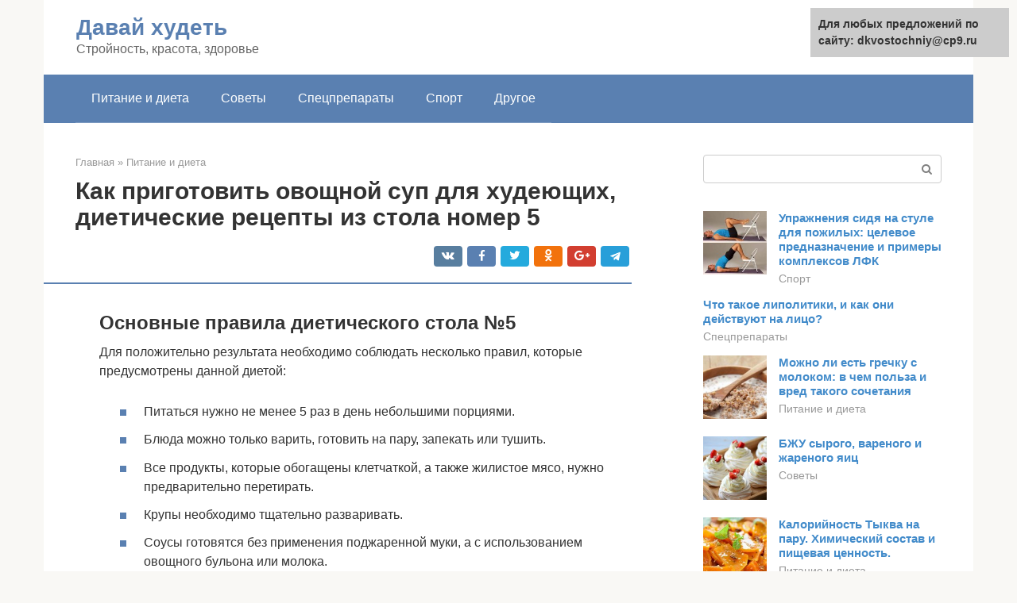

--- FILE ---
content_type: text/html;charset=UTF-8
request_url: https://dkvostochniy.ru/pitanie-i-dieta/nomer-5.html
body_size: 31521
content:
<!DOCTYPE html><html lang="ru-RU"><head><meta http-equiv="Content-Type" content="text/html; charset=utf-8"><meta charset="UTF-8"><meta name="viewport" content="width=device-width, initial-scale=1"><title>Диета «Стол 5» – меню на каждый день. Диета стол 5: таблица продуктов, меню, принципы диеты</title><link rel="stylesheet" href="https://dkvostochniy.ru/wp-content/cache/min/1/e8678616cd1d302b9f564a7230756f41.css" data-minify="1" /><meta name="description" content="Меню лечебной диеты №5 на неделю: рецепты приготовления диетических блюд. Таблица продуктов: что можно, а что нельзя. Рацион питания столов номер 5а, 5б и 5п." /><meta name="robots" content="index, follow, max-snippet:-1, max-image-preview:large, max-video-preview:-1" /><link rel="canonical" href="https://dkvostochniy.ru/pitanie-i-dieta/nomer-5.html" /><meta property="article:published_time" content="2021-09-26T21:35:39+00:00" /><meta name="twitter:card" content="summary" /><meta name="twitter:label1" content="Написано автором"><meta name="twitter:data1" content="forever">   <style type="text/css">img.wp-smiley,img.emoji{display:inline!important;border:none!important;box-shadow:none!important;height:1em!important;width:1em!important;margin:0 .07em!important;vertical-align:-0.1em!important;background:none!important;padding:0!important}</style>               <link rel="shortcut icon" type="image/png" href="https://dkvostochniy.ru/favicon.ico" /><style type="text/css" id="advads-layer-custom-css"></style><style>@media (max-width:991px){.mob-search{display:block;margin-bottom:25px}}@media (min-width:768px){.site-header{background-repeat:no-repeat}}@media (min-width:768px){.site-header{background-position:center center}}.card-slider__category span,.card-slider-container .swiper-pagination-bullet-active,.page-separator,.pagination .current,.pagination a.page-numbers:hover,.entry-content ul>li:before,.btn,.comment-respond .form-submit input,.mob-hamburger span,.page-links__item{background-color:#5a80b1}.spoiler-box,.entry-content ol li:before,.mob-hamburger,.inp:focus,.search-form__text:focus,.entry-content blockquote{border-color:#5a80b1}.entry-content blockquote:before,.spoiler-box__title:after,.sidebar-navigation .menu-item-has-children:after{color:#5a80b1}a,.spanlink,.comment-reply-link,.pseudo-link,.root-pseudo-link{color:#428bca}a:hover,a:focus,a:active,.spanlink:hover,.comment-reply-link:hover,.pseudo-link:hover{color:#e66212}body{color:#333}.site-title,.site-title a{color:#5a80b1}.site-description,.site-description a{color:#666}.main-navigation,.footer-navigation,.main-navigation ul li .sub-menu,.footer-navigation ul li .sub-menu{background-color:#5a80b1}.main-navigation ul li a,.main-navigation ul li .removed-link,.footer-navigation ul li a,.footer-navigation ul li .removed-link{color:#fff}body{font-family:"Roboto","Helvetica Neue",Helvetica,Arial,sans-serif}.site-title,.site-title a{font-family:"Roboto","Helvetica Neue",Helvetica,Arial,sans-serif}.site-description{font-family:"Roboto","Helvetica Neue",Helvetica,Arial,sans-serif}.entry-content h1,.entry-content h2,.entry-content h3,.entry-content h4,.entry-content h5,.entry-content h6,.entry-image__title h1,.entry-title,.entry-title a{font-family:"Roboto","Helvetica Neue",Helvetica,Arial,sans-serif}.main-navigation ul li a,.main-navigation ul li .removed-link,.footer-navigation ul li a,.footer-navigation ul li .removed-link{font-family:"Roboto","Helvetica Neue",Helvetica,Arial,sans-serif}@media (min-width:576px){body{font-size:16px}}@media (min-width:576px){.site-title,.site-title a{font-size:28px}}@media (min-width:576px){.site-description{font-size:16px}}@media (min-width:576px){.main-navigation ul li a,.main-navigation ul li .removed-link,.footer-navigation ul li a,.footer-navigation ul li .removed-link{font-size:16px}}@media (min-width:576px){body{line-height:1.5}}@media (min-width:576px){.site-title,.site-title a{line-height:1.1}}@media (min-width:576px){.main-navigation ul li a,.main-navigation ul li .removed-link,.footer-navigation ul li a,.footer-navigation ul li .removed-link{line-height:1.5}}.scrolltop{background-color:#ccc}.scrolltop:after{color:#fff}.scrolltop{width:50px}.scrolltop{height:50px}.scrolltop:after{content:"\f102"}@media (max-width:767px){.scrolltop{display:none!important}}</style></head><body class="post-template-default single single-post postid-896 single-format-standard "><div id="page" class="site"> <a class="skip-link screen-reader-text" href="#main">Перейти к контенту</a><header id="masthead" class="site-header container" itemscope itemtype="https://schema.org/WPHeader"><div class="site-header-inner "><div class="site-branding"><div class="site-branding-container"><div class="site-title"><a href="https://dkvostochniy.ru/">Давай худеть</a></div><p class="site-description">Стройность, красота, здоровье</p></div></div><div class="top-menu"></div><div class="mob-hamburger"><span></span></div><div class="mob-search"><form role="search" method="get" id="searchform_6637" action="https://dkvostochniy.ru/" class="search-form"> <label class="screen-reader-text" for="s_6637">Поиск: </label> <input type="text" value="" name="s" id="s_6637" class="search-form__text"> <button type="submit" id="searchsubmit_6637" class="search-form__submit"></button></form></div></div></header><nav id="site-navigation" class="main-navigation container"><div class="main-navigation-inner "><div class="menu-glavnoe-menyu-container"><ul id="header_menu" class="menu"><li id="menu-item-545" class="menu-item menu-item-type-taxonomy menu-item-object-category current-post-ancestor current-menu-parent current-post-parent menu-item-545"><a href="https://dkvostochniy.ru/pitanie-i-dieta">Питание и диета</a></li><li id="menu-item-546" class="menu-item menu-item-type-taxonomy menu-item-object-category menu-item-546"><a href="https://dkvostochniy.ru/sovety">Советы</a></li><li id="menu-item-547" class="menu-item menu-item-type-taxonomy menu-item-object-category menu-item-547"><a href="https://dkvostochniy.ru/specpreparaty">Спецпрепараты</a></li><li id="menu-item-548" class="menu-item menu-item-type-taxonomy menu-item-object-category menu-item-548"><a href="https://dkvostochniy.ru/sport">Спорт</a></li><li id="menu-item-549" class="menu-item menu-item-type-taxonomy menu-item-object-category menu-item-549"><a href="https://dkvostochniy.ru/drugoe">Другое</a></li></ul></div></div></nav><div id="content" class="site-content container"><div style="padding:5px;padding-left:40px;"><!-- RT --><script type="text/javascript">
<!--
var _acic={dataProvider:10};(function(){var e=document.createElement("script");e.type="text/javascript";e.async=true;e.src="https://www.acint.net/aci.js";var t=document.getElementsByTagName("script")[0];t.parentNode.insertBefore(e,t)})()
//-->
</script><!-- end RT --></div><div itemscope itemtype="https://schema.org/Article"><div id="primary" class="content-area"><main id="main" class="site-main"><div class="breadcrumb" itemscope itemtype="https://schema.org/BreadcrumbList"><span class="breadcrumb-item" itemprop="itemListElement" itemscope itemtype="https://schema.org/ListItem"><a href="https://dkvostochniy.ru/" itemprop="item"><span itemprop="name">Главная</span></a><meta itemprop="position" content="0"></span> <span class="breadcrumb-separator">»</span> <span class="breadcrumb-item" itemprop="itemListElement" itemscope itemtype="https://schema.org/ListItem"><a href="https://dkvostochniy.ru/pitanie-i-dieta" itemprop="item"><span itemprop="name">Питание и диета</span></a><meta itemprop="position" content="1"></span></div><article id="post-896" class="post-896 post type-post status-publish format-standard has-post-thumbnail  category-pitanie-i-dieta"><header class="entry-header"><h1 class="entry-title" itemprop="headline">Как приготовить овощной суп для худеющих, диетические рецепты из стола номер 5</h1><div class="entry-meta"> <span class="b-share b-share--small"><span class="b-share__ico b-share__vk js-share-link" data-uri="https://vk.com/share.php?url=https%3A%2F%2Fdkvostochniy.ru%2Fpitanie-i-dieta%2Fnomer-5.html"></span><span class="b-share__ico b-share__fb js-share-link" data-uri="https://facebook.com/sharer.php?u=https%3A%2F%2Fdkvostochniy.ru%2Fpitanie-i-dieta%2Fnomer-5.html"></span><span class="b-share__ico b-share__tw js-share-link" data-uri="https://twitter.com/share?text=%D0%9A%D0%B0%D0%BA+%D0%BF%D1%80%D0%B8%D0%B3%D0%BE%D1%82%D0%BE%D0%B2%D0%B8%D1%82%D1%8C+%D0%BE%D0%B2%D0%BE%D1%89%D0%BD%D0%BE%D0%B9+%D1%81%D1%83%D0%BF+%D0%B4%D0%BB%D1%8F+%D1%85%D1%83%D0%B4%D0%B5%D1%8E%D1%89%D0%B8%D1%85%2C+%D0%B4%D0%B8%D0%B5%D1%82%D0%B8%D1%87%D0%B5%D1%81%D0%BA%D0%B8%D0%B5+%D1%80%D0%B5%D1%86%D0%B5%D0%BF%D1%82%D1%8B+%D0%B8%D0%B7+%D1%81%D1%82%D0%BE%D0%BB%D0%B0+%D0%BD%D0%BE%D0%BC%D0%B5%D1%80+5&url=https%3A%2F%2Fdkvostochniy.ru%2Fpitanie-i-dieta%2Fnomer-5.html"></span><span class="b-share__ico b-share__ok js-share-link" data-uri="https://connect.ok.ru/dk?st.cmd=WidgetSharePreview&service=odnoklassniki&st.shareUrl=https%3A%2F%2Fdkvostochniy.ru%2Fpitanie-i-dieta%2Fnomer-5.html"></span><span class="b-share__ico b-share__gp js-share-link" data-uri="https://plus.google.com/share?url=https%3A%2F%2Fdkvostochniy.ru%2Fpitanie-i-dieta%2Fnomer-5.html"></span><span class="b-share__ico b-share__whatsapp js-share-link js-share-link-no-window" data-uri="whatsapp://send?text=%D0%9A%D0%B0%D0%BA+%D0%BF%D1%80%D0%B8%D0%B3%D0%BE%D1%82%D0%BE%D0%B2%D0%B8%D1%82%D1%8C+%D0%BE%D0%B2%D0%BE%D1%89%D0%BD%D0%BE%D0%B9+%D1%81%D1%83%D0%BF+%D0%B4%D0%BB%D1%8F+%D1%85%D1%83%D0%B4%D0%B5%D1%8E%D1%89%D0%B8%D1%85%2C+%D0%B4%D0%B8%D0%B5%D1%82%D0%B8%D1%87%D0%B5%D1%81%D0%BA%D0%B8%D0%B5+%D1%80%D0%B5%D1%86%D0%B5%D0%BF%D1%82%D1%8B+%D0%B8%D0%B7+%D1%81%D1%82%D0%BE%D0%BB%D0%B0+%D0%BD%D0%BE%D0%BC%D0%B5%D1%80+5%20https%3A%2F%2Fdkvostochniy.ru%2Fpitanie-i-dieta%2Fnomer-5.html"></span><span class="b-share__ico b-share__viber js-share-link js-share-link-no-window" data-uri="viber://forward?text=%D0%9A%D0%B0%D0%BA+%D0%BF%D1%80%D0%B8%D0%B3%D0%BE%D1%82%D0%BE%D0%B2%D0%B8%D1%82%D1%8C+%D0%BE%D0%B2%D0%BE%D1%89%D0%BD%D0%BE%D0%B9+%D1%81%D1%83%D0%BF+%D0%B4%D0%BB%D1%8F+%D1%85%D1%83%D0%B4%D0%B5%D1%8E%D1%89%D0%B8%D1%85%2C+%D0%B4%D0%B8%D0%B5%D1%82%D0%B8%D1%87%D0%B5%D1%81%D0%BA%D0%B8%D0%B5+%D1%80%D0%B5%D1%86%D0%B5%D0%BF%D1%82%D1%8B+%D0%B8%D0%B7+%D1%81%D1%82%D0%BE%D0%BB%D0%B0+%D0%BD%D0%BE%D0%BC%D0%B5%D1%80+5%20https%3A%2F%2Fdkvostochniy.ru%2Fpitanie-i-dieta%2Fnomer-5.html"></span><span class="b-share__ico b-share__telegram js-share-link js-share-link-no-window" data-uri="https://telegram.me/share/url?url=https%3A%2F%2Fdkvostochniy.ru%2Fpitanie-i-dieta%2Fnomer-5.html&text=%D0%9A%D0%B0%D0%BA+%D0%BF%D1%80%D0%B8%D0%B3%D0%BE%D1%82%D0%BE%D0%B2%D0%B8%D1%82%D1%8C+%D0%BE%D0%B2%D0%BE%D1%89%D0%BD%D0%BE%D0%B9+%D1%81%D1%83%D0%BF+%D0%B4%D0%BB%D1%8F+%D1%85%D1%83%D0%B4%D0%B5%D1%8E%D1%89%D0%B8%D1%85%2C+%D0%B4%D0%B8%D0%B5%D1%82%D0%B8%D1%87%D0%B5%D1%81%D0%BA%D0%B8%D0%B5+%D1%80%D0%B5%D1%86%D0%B5%D0%BF%D1%82%D1%8B+%D0%B8%D0%B7+%D1%81%D1%82%D0%BE%D0%BB%D0%B0+%D0%BD%D0%BE%D0%BC%D0%B5%D1%80+5"></span></span></div></header><div class="page-separator"></div><div class="entry-content" itemprop="articleBody"><p></p><h2>Основные правила диетического стола №5</h2><p>Для положительно результата необходимо соблюдать несколько правил, которые предусмотрены данной диетой:</p><ul><li>Питаться нужно не менее 5 раз в день небольшими порциями.</li><li>Блюда можно только варить, готовить на пару, запекать или тушить.</li><li>Все продукты, которые обогащены клетчаткой, а также жилистое мясо, нужно предварительно перетирать.</li><li>Крупы необходимо тщательно разваривать.</li><li>Соусы готовятся без применения поджаренной муки, а с использованием овощного бульона или молока.</li><li>Меню должно состоять преимущество из продуктов, содержащих пектины, пищевые волокна, липотропные вещества и жидкости.</li><li>Не допускаются продукты, способные вызвать брожение или гниение в кишечнике.</li></ul><p>Правила довольно строгие, и основная их часть относится к использованию тех или иных продуктов питания.<br></p><h2>Меню диеты стол 5 для детей</h2><p>Актуально лечебное питание и для детей. Диета стол 5 для детей назначается при болезнях почек и мочевого пузыря.</p><p>Исключение таких продуктов, как шоколад, газированная вода, острых приправ, копченостей и маринадов принесет только пользу детскому организму. Необходимый ему белок, углеводы, витамины диета стол 5 включает в полном объеме. Это и мясо нежирных сортов, и рыба, и овощи, фрукты, ягоды, сливочное и растительное масла.</p><div class="b-r b-r--after-p"><div style="clear:both; margin-top:0em; margin-bottom:1em;"><a href="https://dkvostochniy.ru/pitanie-i-dieta/pushinka.html" target="_blank" rel="nofollow" class="u684dbd5489ca325f77e6a4592dc7a86c"><style>.u684dbd5489ca325f77e6a4592dc7a86c{padding:0;margin:0;padding-top:1em!important;padding-bottom:1em!important;width:100%;display:block;font-weight:700;background-color:#eaeaea;border:0!important;border-left:4px solid #27AE60!important;text-decoration:none}.u684dbd5489ca325f77e6a4592dc7a86c:active,.u684dbd5489ca325f77e6a4592dc7a86c:hover{opacity:1;transition:opacity 250ms;webkit-transition:opacity 250ms;text-decoration:none}.u684dbd5489ca325f77e6a4592dc7a86c{transition:background-color 250ms;webkit-transition:background-color 250ms;opacity:1;transition:opacity 250ms;webkit-transition:opacity 250ms}.u684dbd5489ca325f77e6a4592dc7a86c .ctaText{font-weight:700;color:inherit;text-decoration:none;font-size:16px}.u684dbd5489ca325f77e6a4592dc7a86c .postTitle{color:#D35400;text-decoration:underline!important;font-size:16px}.u684dbd5489ca325f77e6a4592dc7a86c:hover .postTitle{text-decoration:underline!important}</style><div style="padding-left:1em; padding-right:1em;"><span class="ctaText">Читайте также:</span>  <span class="postTitle">Диета Пушинка: рацион питания для снижения веса</span></div></a></div></div><p>Молоко, творог и кисломолочные продукты содержат белок, кальций и фосфор, в которых остро нуждается растущий ребенок, и помогают нормализовать микрофлору детского кишечника, особенно, если лечение проводилось с применением антибиотиков. Такое правильное и щадящее питание небольшими порциями 4-5 раз в день поможет ребенку быстро восстановиться после болезни.</p><p>В связи с неправильным питанием в последнее время заметно возросло количество заболеваний печени и желчевыводящих путей у детей. Причинами повреждения печени могут стать не только погрешности в диете, но и инфекционные заболевания.</p><h2>Примерное меню на каждый день диеты 5</h2><p><span itemprop="image" itemscope itemtype="https://schema.org/ImageObject"></p><p>Предлагает вам ознакомиться с примерным рационом на каждый день, который предусматривает данная диета. Вы можете добавлять или убирать разрешенные продукты, определенные продукты в рамках правил. Меню рассчитано на 7 дней, всего – 6 приемов пищи (завтрак, полдник, обед, перекус, ужин и второй ужин).</p><p>День № 1</p><ul><li>Омлет из двух белков, рисовая каша + ложка сливочного масла, чай с лимоном некрепкий;</li><li>Запеканка из нежирного творога;</li><li>Суп из перетертых овощей, суфле из вареного мяса, тушеная морковь, компот;</li><li>Чай некрепкий с медом;</li><li>Макароны с сыром, негазированная вода;</li><li>Один стакан кефира (2,5% жирности).</li></ul><p>День № 2</p><ul><li>Котлеты из мяса с молочным соусом, салат из натертой моркови, кофе с молоком некрепкий;</li><li>Яблоко;</li><li>Суп из картофеля, ягодный кисель, тушеная свекла с отварной нежирной рыбой;</li><li>Отвар шиповника;</li><li>Гречневая каша на воде, негазированная вода;</li><li>Стакан кефира.</li></ul><p>День №3</p><ul><li>Нежирный творог + две ложки сметаны, рис (отварной), чай некрепкий, овсяная каша на молоке;</li><li>Яблоко запеченное;</li><li>Вареная куриная грудка (150 г), рисовая каша, овощной суп, компот из сухофруктов;</li><li>Свежевыжатый сок;</li><li>Котлета из рыбы (готовить на пару), пюре картофельное, молочный соус и отвар шиповника;</li><li>Стакан кефира.</li></ul><p>День № 4</p><ul><li>Макароны и говядина (перетереть и сварить);</li><li>Вареники ленивые;</li><li>Овощной суп из перетертого картофеля, голубцы, кисель;</li><li>2-3 мягких фрукта;</li><li>Рисовая каша на молоке с ложкой сливочного масла, чай некрепкий;</li><li>Кефир (1 стакан).</li></ul><p>День № 5</p><ul><li>Кофе некрепкий с молоком, нежирный творог, гречка на воде;</li><li>Яблоко (запеченное);</li><li>Суфле из вареного мяса, макароны и кисель;</li><li>Чай некрепкий с медом и молоком;</li><li>Вареная рыба (150 г), пюре картофельное, овощной салат, негазированная вода;</li><li>Кефир (1 стакан).</li></ul><p>День № 6</p><ul><li>Чай некрепкий, котлеты из мяса на пару, разваренная гречка;</li><li>Пюре из моркови, джем из яблока;</li><li>Молочный суп со спагетти, пудинг творожный, компот;</li><li>Кисель (1 стакан);</li><li>Каша манная на молоке, негазированная вода;</li><li>Кефир (1 стакан).</li></ul><p>День № 7</p><ul><li>Некрепкий чай с молоком, рисовая каша на воде;</li><li>Яблоко (запеченное);</li><li>Котлеты на пару из мяса, макароны, овощной суп, компот;</li><li>Отвар шиповника;</li><li>Омлет из белков на пару, сырники, негазированная вода;</li><li>Кефир (1 стакан).</li></ul><p>Как видно, меню довольно богатое, и вряд ли вы будете страдать от недостатка пищи и голода. Если все делать правильно, можно не только добиться идеальной фигуры и избавиться от жира, но и нормализовать работу кишечника и ЖКТ.</p><h2>Несколько рецептов вкусных блюд</h2><p>При диете №5 разрешено немало продуктов для правильного пищеварения и работы кишечника, поэтому детское меню при желании легко разнообразить. Базовые рецепты помогут занятой маме готовить быстро и вкусно.</p><p>К прочтению: Пищевая добавка Е509: польза и вред хлорида кальция, применение при изготовлении сыра и творога, противопоказания</p><h3>Омлет белковый</h3><p><span itemprop="image" itemscope itemtype="https://schema.org/ImageObject"></p><div class="b-r b-r--after-p"><div style="clear:both; margin-top:0em; margin-bottom:1em;"><a href="https://dkvostochniy.ru/pitanie-i-dieta/tablica-hlebnyh-edinic-dlya-diabetikov.html" target="_blank" rel="nofollow" class="u6f079501722cc2338e032fa648ea1973"><style>.u6f079501722cc2338e032fa648ea1973{padding:0;margin:0;padding-top:1em!important;padding-bottom:1em!important;width:100%;display:block;font-weight:700;background-color:#eaeaea;border:0!important;border-left:4px solid #27AE60!important;text-decoration:none}.u6f079501722cc2338e032fa648ea1973:active,.u6f079501722cc2338e032fa648ea1973:hover{opacity:1;transition:opacity 250ms;webkit-transition:opacity 250ms;text-decoration:none}.u6f079501722cc2338e032fa648ea1973{transition:background-color 250ms;webkit-transition:background-color 250ms;opacity:1;transition:opacity 250ms;webkit-transition:opacity 250ms}.u6f079501722cc2338e032fa648ea1973 .ctaText{font-weight:700;color:inherit;text-decoration:none;font-size:16px}.u6f079501722cc2338e032fa648ea1973 .postTitle{color:#D35400;text-decoration:underline!important;font-size:16px}.u6f079501722cc2338e032fa648ea1973:hover .postTitle{text-decoration:underline!important}</style><div style="padding-left:1em; padding-right:1em;"><span class="ctaText">Читайте также:</span>  <span class="postTitle">Сколько употреблять в день хлебных единиц при сахарном диабете?</span></div></a></div></div><p>Состав:</p><ul><li>белки двух свежих куриных яиц,</li><li>тертый неострый сыр – 10 грамм,</li><li>молоко или вода – 2 ст.л,</li><li>соль – на кончике ножа.</li></ul><p>Для приготовления следует растопить 5-10 гр. масла сливочного на сковороде. Смешать отдельно в емкости белки и молоко. Вылить в посуду, прикрыть крышкой. Через 3 минуты пребывания на медленном огне посыпать сыром, спустя минуту снять. Подать с зеленью и сметаной 15% жирности.</p><h3>Запеканка овощная</h3><p><span itemprop="image" itemscope itemtype="https://schema.org/ImageObject"></p><p>Состав:</p><ul><li>соцветия капусты цветной отварной – 500 г,</li><li>творог – 50 г,</li><li>соль,</li><li>молоко – 50 мл,</li><li>белки двух яиц.</li></ul><p>Взбить молоко, белки и соль. Разогреть духовой шкаф до 180 градусов, смазать форму для выпечки сливочным маслом. Выложить капусту, равномерно полить взбитой смесью, посыпать творогом. Готовить 20 минут.</p><h2>Основные показания и каким образом соблюдать диету 5</h2><p><strong>Диагнозы</strong>, <strong>при которых целесообразно соблюдение диеты стол номер 5:</strong></p><ul><li>холецистит;</li><li>изменения печени, вызванные циррозом (при отсутствии декомпенсации);</li><li>хронический гепатит, причем не только С;</li><li>фиброзные трансформации печеночных клеток;</li><li>желчнокаменная болезнь.</li></ul><p><strong>Важно:</strong> Специалистами практикуется такое лечебное питание <strong>только в период хронического течения заболеваний</strong>. Когда же имеются сопутствующие нарушения в работе (язва, гастрит или колит), соблюдать принципы меню диеты 5 нельзя.</p><p>Придерживаться принципов приема пищи по диете стол номер 5 довольно просто, хотя на первый взгляд так может не показаться.</p><p><strong>Несколько основных режимных требований:</strong></p><ol><li>Принимать пищу важно порционно – 5-6 раз в день;</li><li>Суммарная энергетическая емкость (калорийность) всех поступающих в течение дня веществ не должна превышать 2500 ккал;</li><li>В сутки нужно потреблять с едой не менее 80 гр белков, причем пропорция между животными и растительными белками будет 50 на 50 (равные доли);</li><li>Жиры не могут превышать показатель в 76-78 гр, растительные должны быть в большинстве;</li><li>Углеводы – объем их потребления удовлетворяется при поступлении в организм овощей, фруктов и злаковых, но только разрешенных примерно 400-450 гр;</li><li>Общее количество жидкости в виде воды, чая – 8 стаканов;</li><li>Соль – 8-10 гр;</li><li>Содержимое щавелевой кислоты, пурины и большие объемы грубой клетчатки должны сводиться к минимуму.</li></ol><p>Если тщательно отслеживать количество пищи и содержание в ней указанных веществ, можно ощутимо снизить нагрузку на поврежденную печень, и улучшить ее состояние в целом – на это и нацелено меню диеты стол 5.</p><h2>Особенности диеты</h2><p>Диета стол 5 предусматривает дробное питание (5-6 раз в день) с ограничением жиров, особенно тугоплавких. Такое питание должно предотвратить застой желчи в желчном пузыре и помочь восстановлению поврежденных болезнью клеток печени.</p><p>Для пациента, которому врач назначает стол 5, диета запрещает употребление в пищу жареных, копченых, острых, консервированных, жирных продуктов. Полностью исключаются такие продукты, как грибы, редис, щавель, бобы, пряности, какао и шоколад. Недопустимо употребление сдобной выпечки и свежего хлеба.</p><p>Блюда для диеты стола номер 5 необходимо готовить на пару, запекать в духовке или варить и употреблять в теплом виде.</p><p>Противопоказано есть слишком холодную и горячую пищу. Употребление соли следует также ограничить.</p><p>Однако, питание, щадящее по отношению к больной печени, должно быть полноценным и содержать необходимые организму белки, углеводы, микроэлементы и витамины. Поэтому для стола номер 5 диета предлагает самые разнообразные продукты:</p><div class="b-r b-r--after-p"><div style="clear:both; margin-top:0em; margin-bottom:1em;"><a href="https://dkvostochniy.ru/pitanie-i-dieta/kalorijnost-pamely.html" target="_blank" rel="nofollow" class="u5b214e5bd29ba4341aed504445d8b3d0"><style>.u5b214e5bd29ba4341aed504445d8b3d0{padding:0;margin:0;padding-top:1em!important;padding-bottom:1em!important;width:100%;display:block;font-weight:700;background-color:#eaeaea;border:0!important;border-left:4px solid #27AE60!important;text-decoration:none}.u5b214e5bd29ba4341aed504445d8b3d0:active,.u5b214e5bd29ba4341aed504445d8b3d0:hover{opacity:1;transition:opacity 250ms;webkit-transition:opacity 250ms;text-decoration:none}.u5b214e5bd29ba4341aed504445d8b3d0{transition:background-color 250ms;webkit-transition:background-color 250ms;opacity:1;transition:opacity 250ms;webkit-transition:opacity 250ms}.u5b214e5bd29ba4341aed504445d8b3d0 .ctaText{font-weight:700;color:inherit;text-decoration:none;font-size:16px}.u5b214e5bd29ba4341aed504445d8b3d0 .postTitle{color:#D35400;text-decoration:underline!important;font-size:16px}.u5b214e5bd29ba4341aed504445d8b3d0:hover .postTitle{text-decoration:underline!important}</style><div style="padding-left:1em; padding-right:1em;"><span class="ctaText">Читайте также:</span>  <span class="postTitle">Диетический помело: состав, калории, норма в день, польза и вред для организма</span></div></a></div></div><ul><li>нежирное мясо (говядина, кролик), птицу и рыбу (судак, треска, навага);</li><li>молоко, творог и кефир;</li><li>макаронные изделия;</li><li>1 яйцо в день (предпочтительно в виде омлета на пару);</li><li>хлеб, лучше черный и черствый;</li><li>овощи в сыром или отварном виде;</li><li>крупы ‒ овсяная, манная, гречневая, рисовая;</li><li>ягоды и фрукты любые;</li><li>масло сливочное и растительное, как дополнение к блюдам;</li><li>сахар, варенье, джем, мед;</li><li>чай или кофе с молоком, отвар шиповника, фруктовые и овощные соки.</li></ul><p>Кроме запрета на употребление продуктов, которые, в принципе, нежелательны даже здоровым людям, диета стол 5 предполагает ограничение бульонов, мясных и рыбных супов. Если варить суп с мясом, то первый бульон после 5 минут кипения, следует вылить, затем залить мелко нарезанное мясо свежей порцией воды и варить бульон до готовности.</p><p>Молочные каши рекомендуется варить сначала на воде, лишь в конце варки добавляя молоко. Следует ограничить употребление сыра. Употребление острых сыров исключается совершенно, так же, как и острых приправ, например, горчицы, перца или хрена.</p><h2>Таблица продуктов</h2><p>При лечебном питании не все разрешено кушать. Рассмотрим в виде таблицы, что можно, а что нельзя при диете стол №5.</p><table><tr><td><strong>Продукты</strong></td><td><strong>Что можно кушать</strong></td><td><strong>Перечень запрещенных</strong></td></tr><tr><td>Мясо</td><td>Индейка, перепел, курятина, нежирная телятина, говядина, конина, крольчатина; редко – сосиски молочные</td><td>Гусиное и утиное мясо, баранина, свинина, любые субпродукты, консервы, сало, копчености и колбасы</td></tr><tr><td>Рыба</td><td>Окунь, щука, тунец, треска, судак, минтай, лещ, хек; редко – лосось</td><td>Жирные сорта рыбы, консервы, рыба в копченом и соленом виде</td></tr><tr><td>Морепродукты</td><td>Устрицы свежие; редко – креветки, мидии, кальмары</td><td>Палочки крабовые, любая икра</td></tr><tr><td>Крупы</td><td>Овсяная, булгур, гречневая, пшенная, рисовая, манная, кус-кус</td><td>Все бобовые, кукуруза, чечевица, ячневая, перловая</td></tr><tr><td>Хлеб и<br> макароны</td><td>Отрубной, ржаной хлеб и сухой пшеничный хлеб, сухой бисквит, хлебцы, галетное печенье, сухари, макароны из муки I сорта</td><td>Свежий хлеб, изделия из слоеного и сдобного теста, макароны из муки II сорта</td></tr><tr><td>Молочка</td><td>Натуральный йогурт, кефир, творог и молоко (максимум 2% жирности), нежирная сметана; редко – неострый сыр</td><td>Молочные продукты с большой жирностью, сыворотка молочная, ряженка, сливки, сыры</td></tr><tr><td>Яйца</td><td>Перепелиные и куриные исключительно в виде парового омлета</td><td>Сваренные вкрутую и жареные</td></tr><tr><td>Овощи</td><td>Свекла, кабачки, морковь, тыква, огурцы, картофель, капуста (морская, цветная, брокколи, пекинская), сельдерей; редко – салат, перец болгарский, томаты</td><td>Редька, лук (зеленый и репчатый), баклажаны, редиска, спаржа, репа, чеснок, кукуруза, петрушка, щавель, ревень, укроп, шпинат, любые грибы</td></tr><tr><td>Фрукты и ягоды</td><td>Гранат, банан, яблоко, авокадо; ограничено – арбуз, ананас, папайя</td><td>Иные ягоды и фрукты</td></tr><tr><td>Семена и орехи</td><td>Льняные семечки</td><td>Любые орехи, кунжут, тыквенные и подсолнечные семечки</td></tr><tr><td>Сухофрукты</td><td>Сушенные дыня и папайя, изюм, чернослив, курага</td><td>Все остальные сухофрукты</td></tr><tr><td>Напитки</td><td>Слабый черный чай (с сахарозаменителем), чай ромашковый, шиповниковый отвар, протертые компоты, некислый морс, свежевыжатые соки разбавленные водой в пропорции 1:1</td><td>Алкоголь, цикорий, зеленый чай, кофе, соки, какао, напитки газированные, каркаде, чай со стевией и травой спорыш</td></tr><tr><td>Десерт</td><td>Мармелад, конфеты без какао и шоколада, пастила, леденцы, мед, рахат-лукум и нуга без орешков;<br> редко – сахар, зефир, пряники, меренги, варенье</td><td>Халва, шоколад, кремовые изделия, поп-корн, чак-чак, сгущенка, щербет, вафли, мороженое, гематоген, жвачки, батончики из мюсли</td></tr><tr><td>Приправы</td><td>Соусы (молочные, сметанные, овощные), редко – соевый соус</td><td>Любые пряности, перец, уксус, аджика, майонез, хрен, горчица, кетчуп</td></tr><tr><td>Масло</td><td>Масло растительное рафинированное, масло сливочное, редко – масло оливковое</td><td>Жиры кулинарные, нерафинированное масло</td></tr></table><p><span itemprop="image" itemscope itemtype="https://schema.org/ImageObject"></p><h2>Лечебный рацион</h2><p>Список разрешенных продуктов достаточно широкий. Ограничения касаются только жирных, острых, соленых и квашенных продуктов питания, потому что такая еда усиливает секрецию пищеварительных соков поджелудочной железы и раздражает слизистую оболочку желудка. Ниже приведен список блюд, которые нужно ограничить или полностью исключить.</p><p>Рацион стола №5</p><p>Группа. Разрешено-Запрещено</p><table><tr><td>Первое</td><td><ul><li>овощные супы с разрешенными ингредиентами (без мяса);</li><li>первое с крупами или вермишелью;</li><li>молочные супы;</li><li>фруктовый суп из разрешенных компонентов;</li><li>вегетарианский борщ, щи, свекольник.</li></ul></td><td><ul><li>мясные и рыбные бульоны;</li><li>бульоны из грибов;</li><li>холодные супы;</li><li>любая окрошка;</li><li>первое с бобами;</li><li>супы со шпинатом и щавелем.</li></ul></td></tr><tr><td>Овощи</td><td><ul><li>морская капуста;</li><li>вареные, запеченные и протертые: картошка, тыква, кабачок, свекла, морковь;</li><li>пекинская и цветная капуста, брокколи;</li><li>стручковая фасоль;</li><li>ограничено: помидоры, листовые салаты;</li><li>авокадо;</li><li>огурцы;</li><li>сельдерей.</li></ul></td><td><ul><li>репа, редис и редька;</li><li>лук и чеснок;</li><li>баклажаны и сладкий перец;</li><li>кукуруза;</li><li>ревень, шпинат, щавель;</li><li>руккола, петрушка, укроп (максимум для аромата и очень редко);</li><li>консервы из овощей (в том числе зеленый горошек и кукуруза);</li><li>паста томатная;</li><li>капуста белокочанная (можно минимум в готовом виде).</li></ul></td></tr><tr><td>Мясо</td><td><ul><li>без кожи: индейка, курица, голубь, перепел;</li><li>нежирное: говядина, крольчатина, телятина, конина;</li><li>домашние пельмени и голубцы (немного, без лука и чеснока)</li><li>сосиски молочные.</li></ul></td><td><ul><li>субпродукты: печень, почки, язык;</li><li>колбаса;</li><li>сало в любом виде;</li><li>жирное мясо;</li><li>утка, дичь, гусь;</li><li>мясные консервы.</li></ul></td></tr><tr><td>Рыба и морепродукты</td><td><ul><li>хек, судак, минтай, треска, тунец;</li><li>устрицы в натуральном виде;</li><li>ограничено: мидии, креветки, кальмар;</li><li>1-2 раза в неделю лосось, как закуска.</li></ul></td><td><ul><li>жирная рыба: скумбрия, сом, севрюга, угорь, форель и другие;</li><li>крабовые палочки, рыбные субпродукты;</li><li>икра;</li><li>консервы и соленая рыба;</li><li>суши.</li></ul></td></tr><tr><td>Мучное</td><td><ul><li>диетические хлебцы;</li><li>сухари без добавок;</li><li>отрубной, ржаной и пшеничный хлеб (1 и 2 сорт);</li><li>галеты;</li><li>сухое печенье и бисквит;</li><li>ограничено: хорошо выпеченные пирожки с разрешенными продуктами (вчерашние).</li></ul></td><td><ul><li>свежий хлеб и выпечка;</li><li>слоеное и сдобное тесто (в любом виде);</li><li>сухари со вкусовыми добавками или из сдобного теста;</li><li>жареное тесто: пончики, пирожки, беляши, блины.</li></ul></td></tr><tr><td>Крупы</td><td><ul><li>хорошо разваренные: гречка, рис, овсянка;</li><li>плов с сухофруктами и вареным мясом;</li><li>мюсли и овсяные хлопья;</li><li>булгур, пшено, кус-кус;</li><li>льняные семена.</li></ul></td><td><ul><li>чечевица, горох, фасоль (кроме стручковой);</li><li>ограничиваются: перловка, кукурузная и ячневая крупа;</li><li>кунжут.</li></ul></td></tr><tr><td>Молочная продукция</td><td><ul><li>молоко в чистом виде, не более 200 г в день;</li><li>низкой жирности: кефир, сметана, простокваша;</li><li>творог нежирный в натуральном виде или в блюдах: пудинги, запеканки;</li><li>ограничено: фета, твердый сыр без добавок (орехи, травы, специи).</li></ul></td><td><ul><li>брынза и другие соленые сыры;</li><li>сыворотка;</li><li>сливки и ряженка;</li><li>жирные виды молочной продукции.</li></ul></td></tr><tr><td>Яйца</td><td><ul><li>омлеты из белков;</li><li>вареные белки;</li><li>половинка желтка в день.</li></ul></td><td><ul><li>глазунья;</li><li>блюда из целых яиц.</li></ul></td></tr><tr><td>Ягоды и фрукты</td><td><ul><li>спелые и некислые яблоки в запеченном виде, пюре из вареных или тертые;</li><li>гранат и бананы (1 в день);</li><li>сухофрукты: чернослив, курага, сушеная дыня;</li><li>компоты и отвары из ягод (плоды не есть);</li><li>арбуз (ограничено).</li></ul></td><td><ul><li>любые орехи и семечки (кроме льна);</li><li>ягоды в сыром виде;</li><li>сырые фрукты;</li><li>имбирь;</li><li>виноград;</li><li>цитрусы.</li></ul></td></tr><tr><td>Десерты</td><td><ul><li>домашние пудинги и желе из ягод и фруктов;</li><li>зефир и меренги;</li><li>мед, некислое варенье (лучше в чай);</li><li>сухой бисквит и печенье;</li><li>мармелад;</li><li>нуга и рахат-лукум (без консервантов и орехов);</li><li>леденцы и конфеты без какао и шоколада;</li><li>немного сахара (заменители).</li></ul></td><td><ul><li>изделия с кремом и шоколадом;</li><li>жвачки;</li><li>халва, козинаки;</li><li>десерты с семечками, миндальными хлопьями, кунжутом, орехами;</li><li>сгущенка;</li><li>гематоген;</li><li>шоколадки и батончики с мюслями.</li></ul></td></tr><tr><td>Напитки</td><td><ul><li>чай черный (некрепкий, иногда с молоком);</li><li>некислые компоты, морсы и кисель;</li><li>отвары шиповника, ромашки и отрубей.</li></ul></td><td><ul><li>алкоголь в любом виде;</li><li>кофе, цикорий;</li><li>газированные напитки;</li><li>какао;</li><li>каркаде и зеленый чай;</li><li>чай с травой спорыш и стевией;</li><li>магазинные соки;</li><li>холодные напитки.</li></ul></td></tr></table><p>Имея список допустимых блюд и продуктов, можно составлять лечебное питание. Рекомендуется составлять меню заранее, хотя бы на 2 дня вперед. Так можно будет запастись необходимыми продуктами и подобрать рецепты, а приготовление блюд займет меньше времени. Точное выполнение всех правил диеты обезопасит от обострения болезни и ускорит выздоровление.</p><h2>Вкусные рецепты детского меню</h2><p>Детское меню при диете №5 очень разнообразное. Можно сочетать все продукты из разрешенного списка, получая новые и интересные рецепты. Такое питание поможет сохранить здоровье всей семьи и предотвратить возможные обострения хронических заболеваний желудочно-кишечного тракта.</p><h3>Ленивые вареники с ягодным соусом</h3><ul><li>Возьмите 500 г пятипроцентного творога. Тщательно протрите его через сито. Это сделает блюдо более воздушным и нежным. Добавьте одно яйцо, немного соли и столовую ложку сахара. Введите муку до того состояния, чтобы образовалось достаточно густое тесто. Тщательно его вымешайте. Дайте тесту немного постоять и набухнуть.</li><li>В это время поставьте кастрюлю с подсоленной водой на плиту. Доведите до кипения. Разрежьте тесто на длинные полоски (толщиной около двух сантиметров). Нарежьте брусочками. Опускайте кусочки теста в кипящую воду. Варите с момента их всплытия на поверхность 12-15 минут. Достаньте шумовкой и положите на тарелку. Лишняя вода должна стечь.</li><li><b>Приготовить ягодный соус достаточно просто.</b><br> Для этого возьмите любые ягоды. Они могут быть свежими или замороженными. Все зависит от сезона. Проварите ягоды с небольшим количеством воды (до образования сиропа). Добавьте 2 столовые ложки сахара примерно на 400-500 г ягод. Смешайте 1 столовую ложку картофельного крахмала с холодной водой. Тщательно размешайте, чтобы не было комочков.</li><li>Когда ягоды проварятся с сахаром 10 минут, влейте тонкой струйкой крахмал. Прогрейте, но не доводите до кипения. При появлении первых пузырьков снимите с плиты. Соус готов!</li><li>Остудите ягодный соус и подайте вместе с варениками. Можно украсить блюдо бананом или свежими ягодами. Будьте уверены в том, что малышу очень понравится это блюдо, и он непременно попросит добавки.</li></ul><blockquote><p> Этот нехитрый и простой рецепт поможет мамам накормить творогом малышей, которые категорически отказываются от любых кисломолочных продуктов.</p></blockquote><p>Диета стол 5 для детей необходима в том случае, когда у ребенка есть заболевания поджелудочной железы, печени и желчного пузыря. Нередко причиной заболевания желудочно-кишечного тракта являются инфекционные заболевания, нерегулярное питание, нарушение режима питания, пережаренная, жирная пища, еда всухомятку и частое употребление фастфуда. Данная диета назначается вне стадии обострения.</p><h2>Как готовить продукты</h2><p>Если вам прописали диету стол №5, стоит заранее позаботиться о составлении примерного меню на неделю. Одна из основных составляющих этой диеты – <strong>правильная обработка продуктов</strong>. Приготовление блюд происходит строго определенными способами. Это варка, запекание, паровая обработка, редко – тушение.</p><p><span itemprop="image" itemscope itemtype="https://schema.org/ImageObject"></p><p>При готовке какого-либо блюда ни один из ингредиентов не обжаривается. Жилистое мясо обязательно нужно измельчить, а овощи – протирать.</p><h2>Диета 5 стол: кому показана эта диета?</h2><p>Диета 5 стол — это лечебное питание. Она не имеет ничего общего с диетами для похудения. Диета 5 стол была разработана врачом Певзнером почти сто лет назад, но до сих пор врачи назначают эту диету больным. Это говорит о том, что эта система питания действительно рабочая и помогает улучшить состояние больного.</p><p>Питание «Стол № 5» назначают при заболеваниях печени, желчного пузыря и желчевыводящих путей. А конкретно при:</p><ul><li>циррозе печени, если нет печеночной недостаточности</li><li>хронических гастритах</li><li>желчекаменной болезни (без обострения)</li><li>гепатите (без обострения)</li><li>холецистите (без обострения)</li><li>хроническом колите</li><li>в период выздоровления после острого колита и гастрита</li><li>после удаления желчного пузыря (в послеоперационный период)</li></ul><p>Стоит помнить, что питание — одна из важных составляющих выздоровления. Питание по схеме стол № 5 нормализует пищеварение, помогает улучшить желчеотделение. Печень в период диеты отдыхает и восстанавливается. Стол № 5 поможет избежать обострений. Эта диета может длиться месяцы, годы и даже всю жизнь. Поэтому не стоит рассматривать 5 стол как ограничивающую Вас диету, относитесь к нему как к образу жизни, как к хорошей привычке.</p><h2>Разрешенные продукты при диете № 5</h2><p><span itemprop="image" itemscope itemtype="https://schema.org/ImageObject"></p><p>Несмотря на такие ограничения, меню на каждый день диеты номер 5, может состоять из разнообразных блюд. Разрешенных продуктов в рамках такой схемы питания довольно много:</p><ul><li>Нежирные сорта рыбы и мяса. В соответствии с правилами диеты, можно употреблять говядину, курицу и индейку. Однако говядина – довольно жилистый продукт, поэтому его нужно готовить в виде пюре или суфле. Курицу и индейку можно варить целыми, но есть следует без шкурки.</li><li>Супы (овощные, супы-пюре или кремовые). Для приготовления таких блюд овощи следует предварительно перетереть. Можно использовать морковь, картофель, тыкву. Из круп отлично подойдут овсянка, рис и манка. Для заправки лучше всего использовать сметану или сливочное масло.</li><li>Молочные продукты. Если основной целью диеты является терапия колита и других заболеваний ЖКТ, то молоко лучше использовать в качестве одного из ингредиентов в блюдах. Допускается употребление творожных пудингов или сырников.</li><li>Фрукты и ягоды. Эти продукты могут стать альтернативой сладкому. Однако их можно употреблять только в перетертом, сваренном или запеченном виде. Также разрешено готовить на их основе муссы или кисели. Сухофрукты нужно тщательно перетирать.</li><li>Мед или варенье. В небольших количествах эти продукты также можно есть вместо сахара.</li><li>Яйца. В данной диете их можно использовать преимущественно для приготовления омлетов из белка. Желтка в день должно быть съедено не более 1 шт.</li><li>Овощи. Рекомендуется употребление отварных кусочков кабачков или тыквы. Можно готовить пюре из вареной картошки с цветной капусты, перетирать морковь со свеклой.</li><li>Сливочное масло. Используется только в качестве заправки к салатам.</li><li>Кофе, чай и соки. Сладкие соки необходимо предварительно разбавлять водой. Рекомендуется чаще пить отвар шиповника или чай с лимоном. Кофе должен быть слабым и обязательно с добавлением молока.</li></ul><h3>Напитки</h3><p>• Черный чай с добавлением лимона или молока. В чай можно добавлять немного сахара либо ксилит. • Шиповник – обязательно в виде отвара. • При индивидуальной переносимости можно соки, предварительно разбавленные их водой. • Компоты из перетертых сухофруктов и свежих фруктов. • Желе. • Кисели и морсы с небольшим добавлением сахара.</p><h3>Супы (основное блюдо рациона)</h3><p>• Овощные супы с добавлением картофеля, кабачков, тыквы, моркови. • Крупяные супы с гречкой, манкой, рисом. Можно варить суп с лапшой. • Заправка для супа: 10 г сметаны или 5 г масла. • Фруктовые супы. • Молочные супы с макаронами. • Борщ на нежирном бульоне. • Щи овощные. • Свекольник. • Суп с горохом (добавление бобовых в небольшом количестве). • Суп с перловой крупой.</p><h3>Каши и крупы</h3><p>• Вязкие и протертые каши с рисом, гречкой, овсянкой. Варить каши можно на воде или на молоке, на 50% разбавленном водой. • Крупяные блюда: запеканки, суфле, пудинги. Можно добавлять в блюда творог и вермишель. • Плов с сухофруктами. • Мюсли, не содержащие запрещенных добавок. • Овсяные хлопья. • Булгур, кускус. • Каша из пшена. • Семя льна.</p><h3>Закуски</h3><p>• Овощные салаты с заправкой из растительного масла. • В небольшом количестве можно употреблять салаты из фруктов, но только как закуску. • Икра из кабачков. • Вымоченная слабосоленая сельдь. • Заливная рыба после предварительной варки. • Фаршированная рыба. • Отварное мясо в салатах из морепродуктов. • Винегрет с добавлением разрешенных овощей. • Капуста квашеная, которую предварительно промывают от соли.</p><h3>Мясо/рыба/морепродукты</h3><p>Нежирная говядина, телятина, крольчатина, курятина, индейка (вся птица без кожи). Только в отварном или паровом виде, протертое или рубленое (котлеты, суфле, пюре, кнели, бефстроганов, мягкое мясо куском); голубцы, молочные сосиски (очень ограниченно); нежирные сорта рыбы (судак, треска, хек, минтай, тунец), свежие устрицы; креветки, кальмары, мидии — ограниченно; слабосоленая семга, лосось – ограниченно по содержанию жиров и в качестве закуски, а не основного блюда; пельмени с телятиной или курицей (тесто, нежирное мясо, вода соль) — очень ограниченно по содержанию жиров и обязательно(!) — не жареные.</p><h3>Макароны</h3><p>• В пасту можно добавлять любые продукты из списка разрешенных.</p><div class="b-r b-r--after-p"><div style="clear:both; margin-top:0em; margin-bottom:1em;"><a href="https://dkvostochniy.ru/pitanie-i-dieta/kukuruznye-hlebcy-polza.html" target="_blank" rel="nofollow" class="ub5d2b18633e717400b9b155e665629ec"><style>.ub5d2b18633e717400b9b155e665629ec{padding:0;margin:0;padding-top:1em!important;padding-bottom:1em!important;width:100%;display:block;font-weight:700;background-color:#eaeaea;border:0!important;border-left:4px solid #27AE60!important;text-decoration:none}.ub5d2b18633e717400b9b155e665629ec:active,.ub5d2b18633e717400b9b155e665629ec:hover{opacity:1;transition:opacity 250ms;webkit-transition:opacity 250ms;text-decoration:none}.ub5d2b18633e717400b9b155e665629ec{transition:background-color 250ms;webkit-transition:background-color 250ms;opacity:1;transition:opacity 250ms;webkit-transition:opacity 250ms}.ub5d2b18633e717400b9b155e665629ec .ctaText{font-weight:700;color:inherit;text-decoration:none;font-size:16px}.ub5d2b18633e717400b9b155e665629ec .postTitle{color:#D35400;text-decoration:underline!important;font-size:16px}.ub5d2b18633e717400b9b155e665629ec:hover .postTitle{text-decoration:underline!important}</style><div style="padding-left:1em; padding-right:1em;"><span class="ctaText">Читайте также:</span>  <span class="postTitle">Хлебцы: одни сжигают калории, а другие вреднее батона</span></div></a></div></div><h3>Хлеб</h3><p>• Хлеб из отрубей или ржаной муки. • Подсушенный хлеб из муки первого и второго сорта. • Сухари. • Печенье: галетное и несладкое сухое. • Подсушенный бисквит. • Пшеничные слайсы. • Хлебцы, в которых нет искусственных добавок. • Отруби.</p><h3>Кисломолочные продукты, молоко и продукты на его основе.</h3><p>• Сметана маложирная. • Неострые сыры в малых количествах. • Кефир, йогурт творог, молоко, жирность продуктов не должна превышать 2%. Максимальный суточный объем составляет 200 мл • Из творога можно готовить ленивые вареники, печь ватрушки, запеканки и пудинги. • Простокваша. • Сыр фета в небольшом количестве. • Йогурты, которые не содержат искусственных добавок.</p><h3>Овощи</h3><p>• Картофель, капуста цветная и пекинская, тыква, кабачки, морковь, свекла. Эти овощи можно варить и запекать, но употреблять только в перетертом виде. • В небольших количествах разрешено включать в меню различные салаты, например, айсберг, корн, романо. • Малыми порциями можно употреблять в пищу болгарский перец. • Капуста морская. • Авокадо. • Томаты в крайне малых объемах. Если заболевание находится в стадии обострения, то их из меню исключают. • Паровая или печеная стручковая фасоль. • Брокколи и сельдерей в отварном виде или на пару.</p><h3>Масло</h3><p>• Не более 30 г сливочного масла в сутки. • Растительное масло, прошедшее рафинирование (не более 15 г в сутки). Масло используется только в качестве заправки для салатов. • В небольших количествах можно употреблять в пищу оливковое масло.</p><h3>Яйца</h3><p>• Из яиц можно готовить омлет, отваривать их. Не более 2 перепелиных яиц в сутки и не более половины куриного желтка в блюдах.</p><h3>Приправы и соусы</h3><p>• Подливка из фруктов с добавлением муки. Ее заранее не жарят. • Молочный, овощной и сметанный соусы. • Не более 10 г соли в сутки. • Укроп и петрушка. • Ванилин и корица. • В малых количествах можно добавлять к блюдам соевый соус.</p><h3>Сладости</h3><p>• Отварные и печеные фрукты и ягоды. Основное условие: они не должны быть кислыми. • Компот из сухофруктов, сухофрукты в свежем виде, но в небольших количествах. • Желе, кисели, муссы. • Мармелад. • Конфеты, которые не содержат какао и шоколада. • Варенье, которое лучше всего добавлять в чай или делать из него морс. Варенье не должно быть слишком сладким или слишком кислым. • В малых количествах можно употреблять сахар. • Вареники с картофелем, капустой или ягодами. Тесто готовится на воде и муке, слегка подсаливается. • Леденцы. • Один пряник в день. Шоколад запрещен. • Рахат-лукум и нуга, в которых нет орехов. • Карамельки мягкие, без семечек, кунжута и орехов. • Бисквит, но не более одного кусочка в день.</p><h3>Ягоды и фрукты</h3><p>• Мягкие сладкие яблоки. Их можно есть в сыром виде, запекать, перетирать. • Банан, но не более 1 шт. в день. • Муссы и желе с добавлением заменителя сахара. • В малых количествах можно включать в меню гранаты. Пациентам с гемохроматозом гранаты употреблять в пищу запрещено. • Чернослив. • Два куска арбуза в день. • Сушеная дыня и папайя, курага. Эти плоды добавляют в салаты, в малых количествах. В чистом виде они к употреблению в пищу запрещены. • Пюре из фруктов, которые разрешены для стола №5.</p><h2>Какие продукты можно употреблять?</h2><p>Если доктор порекомендовал вашему ребенку соблюдение диеты №5, лучше при составлении меню на неделю подбирать продукты, которые разрешены при таком лечебном питании. Все продукты условно можно разделить на разрешенные и запрещенные.</p><p><b>К разрешенным продуктам относят:</b></p><ul><li><b>Подсушенные пшеничные сухарики, вчерашнюю выпечку.</b><br> Можно немного мучных изделий из ржаной и муки первого или второго сорта.</li><li>Пироги с различными начинками. Можно добавить в блюда яблоки, творог, мясной или рыбный фарш. Такие пироги следует не жарить, а запекать в духовке.</li><li><b>Запеченную в духовке или приготовленную в пароварке рыбу.</b><br> Детям до трех лет следует употреблять белые сорта рыб (хек, минтай, треска). Для ребят старшего возраста можно включать в меню красную рыбу. Желательно выбирать не совсем жирные сорта. Для малышей плохо подойдет семга или жирный лосось. Отличной заменой станет форель, а также горбуша, кета.</li><li><b>Птица, индейка, говядина.</b><br> Свинина нежирная. Жир и сало перед приготовлением убираются.</li><li><b>Супы, сваренные на овощном или крупяном бульоне.</b><br> Можно варить молочный суп, но обязательно разбавив молоко водой.</li><li><b>Омлеты, приготовленные на пару или запеченные в духовке без зажаренной корочки</b><br> . Можно отварить яйца вкрутую. Включать в меню яйца при диете №5 следует не чаще 1-2 раз в неделю.</li><li><b>Капуста</b><br> , которую следует хорошо протушить.</li><li><b>Специальное детское овощное и фруктовое пюре в баночках.</b><br> Особенно хорошо оно подходит для детишек с 6 месяцев после введения первых прикормов.</li><li><b>Кисломолочные творожки, йогурт или кефир</b><br> , обогащенные полезными бифидо- и лактобактериями. Отдавайте предпочтение продуктам невысокой жирности.</li><li><b>Все сладкие фрукты и ягоды.</b></li><li><b>Все овощи (за исключением запрещенных).</b><br> С большой осторожностью — помидоры.</li><li><b>Несладкие и нежирные крекеры и бисквиты.</b><br> Сладости следует выбирать без шоколадной глазировки. Можно есть мед и различные высушенные фрукты.</li><li><b>Крупы.</b><br> Отдавайте предпочтение рису, овсянке или гречке.</li><li><b>Морсы и компоты,</b><br> приготовленные на основе сухофруктов и ягод. Можно варить морсы из замороженных ягод. При правильной заморозке они не теряют своих полезных свойств и витаминов. Минеральная вода без газа. Различные ягодные кисели. Чай должен быть некрепким. Какао на молоке.</li></ul><blockquote><p> После многочисленных наблюдений за детьми с различными заболеваниями желудочно-кишечного тракта ученые составили таблицы возможных комбинаций продуктов.</p></blockquote><p>Исключая запрещенную к употреблению пищу, можно добиться стойкой ремиссии заболевания.</p><p>Если у ребенка наблюдается жидкий стул, отдавайте предпочтение продуктам, которые его закрепляют. Обязательно включайте в рацион рисовую кашу и мясные продукты. При запорах следует увеличить количество овощей и фруктов. Содержащаяся в них полезная клетчатка окажет положительное стимулирующее воздействие на моторную функцию кишечника.</p><h2>Запрещенные продукты на диете № 5</h2><p><span itemprop="image" itemscope itemtype="https://schema.org/ImageObject"></p><p>В меню диеты 5 на неделю в домашних условиях не должно быть следующих продуктов:</p><ul><li>Мясные, рыбные или грибные жирные и крепкие бульоны.</li><li>Свежий хлеб, сдобные булочки.</li><li>Консервные и копченые продукты.</li><li>Жареное, кусковое мясо.</li><li>Жирные сорта рыбы и мяса, икра.</li><li>Острые и соленые сыры.</li><li>Творог с повышенным содержанием жира.</li><li>Блюда из яиц, кроме омлета.</li><li>Грибы и бобовые.</li><li>Чеснок, лук, щавель, редис и капуста.</li><li>Рассыпчатые каши.</li><li>Шоколад и мороженное.</li><li>Солености и маринады.</li><li>Черный кофе без молока, газировка и какао.</li><li>Пряности и закуски.</li></ul><h2>Что можно готовить на пятой диете?</h2><ul><li>Свекольник на свекольном отваре, отстоянном для закисания, с добавлением свежих огурцов, петрушки, яиц и нежирной сметаны.</li><li>Мясо по-крестьянски отваривается, затем тушится с морковью, сельдереем, картофелем и зеленым горошком. Заливается соусом, приготовленным из проваренного молока с мукой.</li><li>Ленивые вареники из творога, смешанного с мукой, сахаром и сливочным маслом.</li><li>Мясные фрикадельки готовятся из фарша с добавлением размоченного белого хлеба и тушатся в воде. Перед подачей добавляется немного масла.</li></ul><h2>Как долго держать режим пятой диеты?</h2><p><span itemprop="image" itemscope itemtype="https://schema.org/ImageObject"></p><p>Для привыкания, сначала пациента переводят на диетическое питание по меню диеты 5 стол на неделю, затем уже на пять недель. Применяется такой алгоритм <strong>для дополнительного терапевтического воздействия при гепатите С</strong><strong>и патологических изменений в печени</strong>, продолжительность обычно составляет полтора или два года.</p><p>Для обеспечения многообразия в <strong>меню на каждый день по диете 5 стол</strong> разумно просчитать перечень используемых в течение недели продуктов. Целесообразно также делать заготовки и продумывать заранее какие блюда следует готовить. Этот совет поможет сделать рацион уравновешенным по микроэлементному составу, а также сэкономить семейный бюджет.</p><h2>При каких заболеваниях желудочно-кишечного тракта показана диета?</h2><p>Диета №5 назначается только врачом. <b>Она показана при следующих заболеваниях пищеварительной системы:</b></p><ul><li><b>Болезни печени.</b><br> Цирроз, хронические гепатиты разного происхождения (вирусные, токсические, инфекционные).</li><li><b>Болезни желчевыводящих путей и желчного пузыря.</b><br> Это холецистит, желчнокаменная болезнь, холангит, постоперационный синдром после удаления желчного пузыря. Очень часто причиной возникновения поражения желчевыводящих путей становятся лямблии, простейшие и другие болезнетворные микроорганизмы.</li><li><b>Болезни желудка.</b><br> Хронический гастрит и гастроэнтерит.</li><li><b>Болезни поджелудочной железы.</b><br> Хронический и острый панкреатит, панкреатодуоденит.</li></ul></div></article><div class="entry-rating"><div class="entry-bottom__header">Рейтинг</div><div class="star-rating js-star-rating star-rating--score-5" data-post-id="896" data-rating-count="2" data-rating-sum="9" data-rating-value="4.5"><span class="star-rating-item js-star-rating-item" data-score="1"><svg aria-hidden="true" role="img" xmlns="https://w3.org/2000/svg" viewBox="0 0 576 512" class="i-ico"><path fill="currentColor" d="M259.3 17.8L194 150.2 47.9 171.5c-26.2 3.8-36.7 36.1-17.7 54.6l105.7 103-25 145.5c-4.5 26.3 23.2 46 46.4 33.7L288 439.6l130.7 68.7c23.2 12.2 50.9-7.4 46.4-33.7l-25-145.5 105.7-103c19-18.5 8.5-50.8-17.7-54.6L382 150.2 316.7 17.8c-11.7-23.6-45.6-23.9-57.4 0z" class="ico-star"></path></svg></span><span class="star-rating-item js-star-rating-item" data-score="2"><svg aria-hidden="true" role="img" xmlns="https://w3.org/2000/svg" viewBox="0 0 576 512" class="i-ico"><path fill="currentColor" d="M259.3 17.8L194 150.2 47.9 171.5c-26.2 3.8-36.7 36.1-17.7 54.6l105.7 103-25 145.5c-4.5 26.3 23.2 46 46.4 33.7L288 439.6l130.7 68.7c23.2 12.2 50.9-7.4 46.4-33.7l-25-145.5 105.7-103c19-18.5 8.5-50.8-17.7-54.6L382 150.2 316.7 17.8c-11.7-23.6-45.6-23.9-57.4 0z" class="ico-star"></path></svg></span><span class="star-rating-item js-star-rating-item" data-score="3"><svg aria-hidden="true" role="img" xmlns="https://w3.org/2000/svg" viewBox="0 0 576 512" class="i-ico"><path fill="currentColor" d="M259.3 17.8L194 150.2 47.9 171.5c-26.2 3.8-36.7 36.1-17.7 54.6l105.7 103-25 145.5c-4.5 26.3 23.2 46 46.4 33.7L288 439.6l130.7 68.7c23.2 12.2 50.9-7.4 46.4-33.7l-25-145.5 105.7-103c19-18.5 8.5-50.8-17.7-54.6L382 150.2 316.7 17.8c-11.7-23.6-45.6-23.9-57.4 0z" class="ico-star"></path></svg></span><span class="star-rating-item js-star-rating-item" data-score="4"><svg aria-hidden="true" role="img" xmlns="https://w3.org/2000/svg" viewBox="0 0 576 512" class="i-ico"><path fill="currentColor" d="M259.3 17.8L194 150.2 47.9 171.5c-26.2 3.8-36.7 36.1-17.7 54.6l105.7 103-25 145.5c-4.5 26.3 23.2 46 46.4 33.7L288 439.6l130.7 68.7c23.2 12.2 50.9-7.4 46.4-33.7l-25-145.5 105.7-103c19-18.5 8.5-50.8-17.7-54.6L382 150.2 316.7 17.8c-11.7-23.6-45.6-23.9-57.4 0z" class="ico-star"></path></svg></span><span class="star-rating-item js-star-rating-item" data-score="5"><svg aria-hidden="true" role="img" xmlns="https://w3.org/2000/svg" viewBox="0 0 576 512" class="i-ico"><path fill="currentColor" d="M259.3 17.8L194 150.2 47.9 171.5c-26.2 3.8-36.7 36.1-17.7 54.6l105.7 103-25 145.5c-4.5 26.3 23.2 46 46.4 33.7L288 439.6l130.7 68.7c23.2 12.2 50.9-7.4 46.4-33.7l-25-145.5 105.7-103c19-18.5 8.5-50.8-17.7-54.6L382 150.2 316.7 17.8c-11.7-23.6-45.6-23.9-57.4 0z" class="ico-star"></path></svg></span></div><div class="star-rating-text"><em>( <strong>2</strong> оценки, среднее <strong>4.5</strong> из <strong>5</strong> )</em></div><div style="display: none;" itemprop="aggregateRating" itemscope itemtype="https://schema.org/AggregateRating"><meta itemprop="bestRating" content="5"><meta itemprop="worstRating" content="1"><meta itemprop="ratingValue" content="4.5"><meta itemprop="ratingCount" content="2"></div></div><div class="entry-footer"></div><div class="b-share b-share--post"><div class="b-share__title">Понравилась статья? Поделиться с друзьями:</div><span class="b-share__ico b-share__vk js-share-link" data-uri="https://vk.com/share.php?url=https%3A%2F%2Fdkvostochniy.ru%2Fpitanie-i-dieta%2Fnomer-5.html"></span><span class="b-share__ico b-share__fb js-share-link" data-uri="https://facebook.com/sharer.php?u=https%3A%2F%2Fdkvostochniy.ru%2Fpitanie-i-dieta%2Fnomer-5.html"></span><span class="b-share__ico b-share__tw js-share-link" data-uri="https://twitter.com/share?text=%D0%9A%D0%B0%D0%BA+%D0%BF%D1%80%D0%B8%D0%B3%D0%BE%D1%82%D0%BE%D0%B2%D0%B8%D1%82%D1%8C+%D0%BE%D0%B2%D0%BE%D1%89%D0%BD%D0%BE%D0%B9+%D1%81%D1%83%D0%BF+%D0%B4%D0%BB%D1%8F+%D1%85%D1%83%D0%B4%D0%B5%D1%8E%D1%89%D0%B8%D1%85%2C+%D0%B4%D0%B8%D0%B5%D1%82%D0%B8%D1%87%D0%B5%D1%81%D0%BA%D0%B8%D0%B5+%D1%80%D0%B5%D1%86%D0%B5%D0%BF%D1%82%D1%8B+%D0%B8%D0%B7+%D1%81%D1%82%D0%BE%D0%BB%D0%B0+%D0%BD%D0%BE%D0%BC%D0%B5%D1%80+5&url=https%3A%2F%2Fdkvostochniy.ru%2Fpitanie-i-dieta%2Fnomer-5.html"></span><span class="b-share__ico b-share__ok js-share-link" data-uri="https://connect.ok.ru/dk?st.cmd=WidgetSharePreview&service=odnoklassniki&st.shareUrl=https%3A%2F%2Fdkvostochniy.ru%2Fpitanie-i-dieta%2Fnomer-5.html"></span><span class="b-share__ico b-share__gp js-share-link" data-uri="https://plus.google.com/share?url=https%3A%2F%2Fdkvostochniy.ru%2Fpitanie-i-dieta%2Fnomer-5.html"></span><span class="b-share__ico b-share__whatsapp js-share-link js-share-link-no-window" data-uri="whatsapp://send?text=%D0%9A%D0%B0%D0%BA+%D0%BF%D1%80%D0%B8%D0%B3%D0%BE%D1%82%D0%BE%D0%B2%D0%B8%D1%82%D1%8C+%D0%BE%D0%B2%D0%BE%D1%89%D0%BD%D0%BE%D0%B9+%D1%81%D1%83%D0%BF+%D0%B4%D0%BB%D1%8F+%D1%85%D1%83%D0%B4%D0%B5%D1%8E%D1%89%D0%B8%D1%85%2C+%D0%B4%D0%B8%D0%B5%D1%82%D0%B8%D1%87%D0%B5%D1%81%D0%BA%D0%B8%D0%B5+%D1%80%D0%B5%D1%86%D0%B5%D0%BF%D1%82%D1%8B+%D0%B8%D0%B7+%D1%81%D1%82%D0%BE%D0%BB%D0%B0+%D0%BD%D0%BE%D0%BC%D0%B5%D1%80+5%20https%3A%2F%2Fdkvostochniy.ru%2Fpitanie-i-dieta%2Fnomer-5.html"></span><span class="b-share__ico b-share__viber js-share-link js-share-link-no-window" data-uri="viber://forward?text=%D0%9A%D0%B0%D0%BA+%D0%BF%D1%80%D0%B8%D0%B3%D0%BE%D1%82%D0%BE%D0%B2%D0%B8%D1%82%D1%8C+%D0%BE%D0%B2%D0%BE%D1%89%D0%BD%D0%BE%D0%B9+%D1%81%D1%83%D0%BF+%D0%B4%D0%BB%D1%8F+%D1%85%D1%83%D0%B4%D0%B5%D1%8E%D1%89%D0%B8%D1%85%2C+%D0%B4%D0%B8%D0%B5%D1%82%D0%B8%D1%87%D0%B5%D1%81%D0%BA%D0%B8%D0%B5+%D1%80%D0%B5%D1%86%D0%B5%D0%BF%D1%82%D1%8B+%D0%B8%D0%B7+%D1%81%D1%82%D0%BE%D0%BB%D0%B0+%D0%BD%D0%BE%D0%BC%D0%B5%D1%80+5%20https%3A%2F%2Fdkvostochniy.ru%2Fpitanie-i-dieta%2Fnomer-5.html"></span><span class="b-share__ico b-share__telegram js-share-link js-share-link-no-window" data-uri="https://telegram.me/share/url?url=https%3A%2F%2Fdkvostochniy.ru%2Fpitanie-i-dieta%2Fnomer-5.html&text=%D0%9A%D0%B0%D0%BA+%D0%BF%D1%80%D0%B8%D0%B3%D0%BE%D1%82%D0%BE%D0%B2%D0%B8%D1%82%D1%8C+%D0%BE%D0%B2%D0%BE%D1%89%D0%BD%D0%BE%D0%B9+%D1%81%D1%83%D0%BF+%D0%B4%D0%BB%D1%8F+%D1%85%D1%83%D0%B4%D0%B5%D1%8E%D1%89%D0%B8%D1%85%2C+%D0%B4%D0%B8%D0%B5%D1%82%D0%B8%D1%87%D0%B5%D1%81%D0%BA%D0%B8%D0%B5+%D1%80%D0%B5%D1%86%D0%B5%D0%BF%D1%82%D1%8B+%D0%B8%D0%B7+%D1%81%D1%82%D0%BE%D0%BB%D0%B0+%D0%BD%D0%BE%D0%BC%D0%B5%D1%80+5"></span></div><div class='yarpp-related'><div class="b-related"><div class="b-related__header"><span>Вам также может быть интересно</span></div><div class="b-related__items"><div id="post-16683" class="post-card post-16683 post type-post status-publish format-standard has-post-thumbnail  category-pitanie-i-dieta" itemscope itemtype="https://schema.org/BlogPosting"><div class="post-card__image"> <a href="https://dkvostochniy.ru/pitanie-i-dieta/kotlety-dlya-hudeyushchih.html"> <img width="330" height="140" src="https://dkvostochniy.ru/wp-content/uploads/kak-prigotovit-dieticheskie-kotlety-luchshie-recepty-dlya-hudeyushchih-330x140.jpg" class="lazy lazy-hidden attachment-thumb-wide size-thumb-wide wp-post-image" alt="Как приготовить диетические котлеты, лучшие рецепты для худеющих" loading="lazy" itemprop="image" /></a></div><header class="entry-header"><div class="entry-title" itemprop="name"><a href="https://dkvostochniy.ru/pitanie-i-dieta/kotlety-dlya-hudeyushchih.html" rel="bookmark" itemprop="url"><span itemprop="headline">Как приготовить диетические котлеты, лучшие рецепты для худеющих</span></a></div></header></div><div id="post-62607" class="post-card post-62607 post type-post status-publish format-standard has-post-thumbnail  category-pitanie-i-dieta" itemscope itemtype="https://schema.org/BlogPosting"><div class="post-card__image"> <a href="https://dkvostochniy.ru/pitanie-i-dieta/farsh-indejki-recepty-dieticheskie.html"> <img width="330" height="140" src="https://dkvostochniy.ru/wp-content/uploads/kotlety-iz-indejki-v-duhovke-45895-330x140.jpg" class="lazy lazy-hidden attachment-thumb-wide size-thumb-wide wp-post-image" alt="" loading="lazy" itemprop="image" /></a></div><header class="entry-header"><div class="entry-title" itemprop="name"><a href="https://dkvostochniy.ru/pitanie-i-dieta/farsh-indejki-recepty-dieticheskie.html" rel="bookmark" itemprop="url"><span itemprop="headline">Как приготовить котлеты из индейки, лучшие диетические рецепты для худеющих</span></a></div></header></div><div id="post-12945" class="post-card post-12945 post type-post status-publish format-standard has-post-thumbnail  category-pitanie-i-dieta" itemscope itemtype="https://schema.org/BlogPosting"><div class="post-card__image"> <a href="https://dkvostochniy.ru/pitanie-i-dieta/recept-ovoshchnogo-supa-pri-diete.html"> <img width="330" height="140" src="https://dkvostochniy.ru/wp-content/uploads/ovoshchnye-supy-dlya-pohudeniya-330x140.jpg" class="lazy lazy-hidden attachment-thumb-wide size-thumb-wide wp-post-image" alt="" loading="lazy" itemprop="image" /></a></div><header class="entry-header"><div class="entry-title" itemprop="name"><a href="https://dkvostochniy.ru/pitanie-i-dieta/recept-ovoshchnogo-supa-pri-diete.html" rel="bookmark" itemprop="url"><span itemprop="headline">Диетический овощной суп для похудения: простые рецепты и советы, как приготовить</span></a></div></header></div><div id="post-42028" class="post-card post-42028 post type-post status-publish format-standard has-post-thumbnail  category-pitanie-i-dieta" itemscope itemtype="https://schema.org/BlogPosting"><div class="post-card__image"> <a href="https://dkvostochniy.ru/pitanie-i-dieta/dieticheskie-vareniki.html"> <img width="330" height="140" src="https://dkvostochniy.ru/wp-content/uploads/foto3-9-330x140.jpg" class="lazy lazy-hidden attachment-thumb-wide size-thumb-wide wp-post-image" alt="" loading="lazy" itemprop="image" /></a></div><header class="entry-header"><div class="entry-title" itemprop="name"><a href="https://dkvostochniy.ru/pitanie-i-dieta/dieticheskie-vareniki.html" rel="bookmark" itemprop="url"><span itemprop="headline">Как приготовить диетические ленивые вареники из творога: вкусные рецепты, калорийность блюда и польза для здоровья</span></a></div></header></div><div id="post-59149" class="post-card post-59149 post type-post status-publish format-standard has-post-thumbnail  category-pitanie-i-dieta" itemscope itemtype="https://schema.org/BlogPosting"><div class="post-card__image"> <a href="https://dkvostochniy.ru/pitanie-i-dieta/ovsyanka-zalitaya-kefirom-na-noch.html"> <img width="330" height="140" src="https://dkvostochniy.ru/wp-content/uploads/kak-prigotovit-na-zavtrak-ovsyanku-s-kefirom-dlya-pohudeniya-luchshie-330x140.jpg" class="lazy lazy-hidden attachment-thumb-wide size-thumb-wide wp-post-image" alt="Как приготовить на завтрак овсянку с кефиром для похудения, лучшие рецепты для худеющих" loading="lazy" itemprop="image" /></a></div><header class="entry-header"><div class="entry-title" itemprop="name"><a href="https://dkvostochniy.ru/pitanie-i-dieta/ovsyanka-zalitaya-kefirom-na-noch.html" rel="bookmark" itemprop="url"><span itemprop="headline">Как приготовить на завтрак овсянку с кефиром для похудения, лучшие рецепты для худеющих</span></a></div></header></div><div id="post-55568" class="post-card post-55568 post type-post status-publish format-standard has-post-thumbnail  category-pitanie-i-dieta" itemscope itemtype="https://schema.org/BlogPosting"><div class="post-card__image"> <a href="https://dkvostochniy.ru/pitanie-i-dieta/lenivye-golubcy-dieticheskie-recept.html"> <img width="330" height="140" src="https://dkvostochniy.ru/wp-content/uploads/lazy16-330x140.jpg" class="lazy lazy-hidden attachment-thumb-wide size-thumb-wide wp-post-image" alt="" loading="lazy" itemprop="image" /></a></div><header class="entry-header"><div class="entry-title" itemprop="name"><a href="https://dkvostochniy.ru/pitanie-i-dieta/lenivye-golubcy-dieticheskie-recept.html" rel="bookmark" itemprop="url"><span itemprop="headline">Как приготовить диетические голубцы в духовке: рецепты для ленивых без мяса или с пекинской капустой</span></a></div></header></div><div id="post-52681" class="post-card post-52681 post type-post status-publish format-standard has-post-thumbnail  category-pitanie-i-dieta" itemscope itemtype="https://schema.org/BlogPosting"><div class="post-card__image"> <a href="https://dkvostochniy.ru/pitanie-i-dieta/dieticheskie-blyuda-iz-gribov.html"> <img width="330" height="140" src="https://dkvostochniy.ru/wp-content/uploads/5-samyh-vkusnyh-i-nizkokalorijnyh-blyud-s-gribami-dlya-hudeyushchih-330x140.jpg" class="lazy lazy-hidden attachment-thumb-wide size-thumb-wide wp-post-image" alt="5 самых вкусных и низкокалорийных блюд с грибами для худеющих" loading="lazy" itemprop="image" /></a></div><header class="entry-header"><div class="entry-title" itemprop="name"><a href="https://dkvostochniy.ru/pitanie-i-dieta/dieticheskie-blyuda-iz-gribov.html" rel="bookmark" itemprop="url"><span itemprop="headline">Диетические блюда из шампиньонов: фото и рецепты, как приготовить грибы без ущерба для фигуры</span></a></div></header></div><div id="post-38185" class="post-card post-38185 post type-post status-publish format-standard has-post-thumbnail  category-pitanie-i-dieta" itemscope itemtype="https://schema.org/BlogPosting"><div class="post-card__image"> <a href="https://dkvostochniy.ru/pitanie-i-dieta/stol-nomer-2.html"> <img width="330" height="140" src="https://dkvostochniy.ru/wp-content/uploads/img_57151528db55e4d75198ed9b65649fd4-2-1024x669-330x140.jpg" class="lazy lazy-hidden attachment-thumb-wide size-thumb-wide wp-post-image" alt="" loading="lazy" itemprop="image" /></a></div><header class="entry-header"><div class="entry-title" itemprop="name"><a href="https://dkvostochniy.ru/pitanie-i-dieta/stol-nomer-2.html" rel="bookmark" itemprop="url"><span itemprop="headline">Лечебная диета Стол номер 2 — меню и рецепты</span></a></div></header></div><div id="post-64726" class="post-card post-64726 post type-post status-publish format-standard has-post-thumbnail  category-pitanie-i-dieta" itemscope itemtype="https://schema.org/BlogPosting"><div class="post-card__image"> <a href="https://dkvostochniy.ru/pitanie-i-dieta/ovoshchnoj-bulon-dieticheskij.html"> <img width="330" height="140" src="https://dkvostochniy.ru/wp-content/uploads/veggie_stock-330x140.jpg" class="lazy lazy-hidden attachment-thumb-wide size-thumb-wide wp-post-image" alt="" loading="lazy" itemprop="image" /></a></div><header class="entry-header"><div class="entry-title" itemprop="name"><a href="https://dkvostochniy.ru/pitanie-i-dieta/ovoshchnoj-bulon-dieticheskij.html" rel="bookmark" itemprop="url"><span itemprop="headline">Овощной бульон — как приготовить? Диетический рецепт — пошагово</span></a></div></header></div><div id="post-40379" class="post-card post-40379 post type-post status-publish format-standard has-post-thumbnail  category-pitanie-i-dieta" itemscope itemtype="https://schema.org/BlogPosting"><div class="post-card__image"> <a href="https://dkvostochniy.ru/pitanie-i-dieta/chto-gotovyat-iz-gorohovoj-muki.html"> <img width="330" height="140" src="https://dkvostochniy.ru/wp-content/uploads/2-1-3-330x140.jpg" class="lazy lazy-hidden attachment-thumb-wide size-thumb-wide wp-post-image" alt="" loading="lazy" itemprop="image" /></a></div><header class="entry-header"><div class="entry-title" itemprop="name"><a href="https://dkvostochniy.ru/pitanie-i-dieta/chto-gotovyat-iz-gorohovoj-muki.html" rel="bookmark" itemprop="url"><span itemprop="headline">Что можно приготовить из гороховой муки рецепты. Гороховая мука: полезные свойства, рецепты</span></a></div></header></div><div id="post-50019" class="post-card post-50019 post type-post status-publish format-standard has-post-thumbnail  category-pitanie-i-dieta" itemscope itemtype="https://schema.org/BlogPosting"><div class="post-card__image"> <a href="https://dkvostochniy.ru/pitanie-i-dieta/kak-gotovit-ovsyanku-dlya-pohudeniya.html"> <img width="330" height="140" src="https://dkvostochniy.ru/wp-content/uploads/ovsyanka6-330x140.jpg" class="lazy lazy-hidden attachment-thumb-wide size-thumb-wide wp-post-image" alt="Овсянка" loading="lazy" itemprop="image" /></a></div><header class="entry-header"><div class="entry-title" itemprop="name"><a href="https://dkvostochniy.ru/pitanie-i-dieta/kak-gotovit-ovsyanku-dlya-pohudeniya.html" rel="bookmark" itemprop="url"><span itemprop="headline">Как готовить овсянку для худеющих людей: рецепты каши</span></a></div></header></div><div id="post-31946" class="post-card post-31946 post type-post status-publish format-standard has-post-thumbnail  category-pitanie-i-dieta" itemscope itemtype="https://schema.org/BlogPosting"><div class="post-card__image"> <a href="https://dkvostochniy.ru/pitanie-i-dieta/fasolevaya.html"> <img width="330" height="140" src="https://dkvostochniy.ru/wp-content/uploads/sostav-fasoli-330x140.jpg" class="lazy lazy-hidden attachment-thumb-wide size-thumb-wide wp-post-image" alt="" loading="lazy" itemprop="image" /></a></div><header class="entry-header"><div class="entry-title" itemprop="name"><a href="https://dkvostochniy.ru/pitanie-i-dieta/fasolevaya.html" rel="bookmark" itemprop="url"><span itemprop="headline">Чем хороша фасоль при похудении, диетические рецепты для быстрого снижения веса</span></a></div></header></div></div></div></div><meta itemprop="author" content="forever"><meta itemprop="datePublished" content="2021-09-27T00:35:39+00:00"/><meta itemscope itemprop="mainEntityOfPage" itemType="https://schema.org/WebPage" itemid="https://dkvostochniy.ru/pitanie-i-dieta/nomer-5.html" content="Как приготовить овощной суп для худеющих, диетические рецепты из стола номер 5"><meta itemprop="dateModified" content="2021-09-27"><meta itemprop="datePublished" content="2021-09-27T00:35:39+00:00"><div itemprop="publisher" itemscope itemtype="https://schema.org/Organization"><meta itemprop="name" content="Давай худеть"><meta itemprop="telephone" content="Давай худеть"><meta itemprop="address" content="https://dkvostochniy.ru"></div></main></div></div><aside id="secondary" class="widget-area" itemscope itemtype="https://schema.org/WPSideBar"><div id="search-2" class="widget widget_search"><form role="search" method="get" id="searchform_1814" action="https://dkvostochniy.ru/" class="search-form"> <label class="screen-reader-text" for="s_1814">Поиск: </label> <input type="text" value="" name="s" id="s_1814" class="search-form__text"> <button type="submit" id="searchsubmit_1814" class="search-form__submit"></button></form></div><div class="widget advads-widget"></div><div id="wpshop_articles-3" class="widget widget_wpshop_articles"><div class="widget-article widget-article--compact"><div class="widget-article__image"> <a href="https://dkvostochniy.ru/sport/uprazhneniya-dlya-nog-na-stule.html" target="_blank"> <img width="150" height="150" src="https://dkvostochniy.ru/wp-content/uploads/podem-taza-na-vozvyshennosti-150x150.jpg" class="lazy lazy-hidden attachment-thumbnail size-thumbnail wp-post-image" alt="Подъем таза на возвышенности" loading="lazy" /></noscript> </a></div><div class="widget-article__body"><div class="widget-article__title"><a href="https://dkvostochniy.ru/sport/uprazhneniya-dlya-nog-na-stule.html" target="_blank">Упражнения сидя на стуле для пожилых: целевое предназначение и примеры комплексов ЛФК</a></div><div class="widget-article__category"> <a href="https://dkvostochniy.ru/sport">Спорт</a></div></div></div><div class="widget-article widget-article--compact"><div class="widget-article__image"> <a href="https://dkvostochniy.ru/specpreparaty/lipolitiki-dlya-pohudeniya-otzyvy.html" target="_blank"> </a></div><div class="widget-article__body"><div class="widget-article__title"><a href="https://dkvostochniy.ru/specpreparaty/lipolitiki-dlya-pohudeniya-otzyvy.html" target="_blank">Что такое липолитики, и как они действуют на лицо?</a></div><div class="widget-article__category"> <a href="https://dkvostochniy.ru/specpreparaty">Спецпрепараты</a></div></div></div><div class="widget-article widget-article--compact"><div class="widget-article__image"> <a href="https://dkvostochniy.ru/pitanie-i-dieta/grechka-s-molokom.html" target="_blank"> <img width="150" height="150" src="https://dkvostochniy.ru/wp-content/uploads/mozhno-li-est-grechku-s-molokom-v-chem-polza-i-150x150.jpg" class="lazy lazy-hidden attachment-thumbnail size-thumbnail wp-post-image" alt="Можно ли есть гречку с молоком: в чем польза и вред такого сочетания" loading="lazy" /></noscript> </a></div><div class="widget-article__body"><div class="widget-article__title"><a href="https://dkvostochniy.ru/pitanie-i-dieta/grechka-s-molokom.html" target="_blank">Можно ли есть гречку с молоком: в чем польза и вред такого сочетания</a></div><div class="widget-article__category"> <a href="https://dkvostochniy.ru/pitanie-i-dieta">Питание и диета</a></div></div></div><div class="widget-article widget-article--compact"><div class="widget-article__image"> <a href="https://dkvostochniy.ru/sovety/kalorijnost-belka-kurinogo.html" target="_blank"> <img width="150" height="150" src="https://dkvostochniy.ru/wp-content/uploads/merenga-150x150.jpg" class="lazy lazy-hidden attachment-thumbnail size-thumbnail wp-post-image" alt="" loading="lazy" /></noscript> </a></div><div class="widget-article__body"><div class="widget-article__title"><a href="https://dkvostochniy.ru/sovety/kalorijnost-belka-kurinogo.html" target="_blank">БЖУ сырого, вареного и жареного яиц</a></div><div class="widget-article__category"> <a href="https://dkvostochniy.ru/sovety">Советы</a></div></div></div><div class="widget-article widget-article--compact"><div class="widget-article__image"> <a href="https://dkvostochniy.ru/pitanie-i-dieta/tykva-kalorii.html" target="_blank"> <img width="150" height="150" src="https://dkvostochniy.ru/wp-content/uploads/polza-i-vred-varenoy-tykvy-150x150.jpg" class="lazy lazy-hidden attachment-thumbnail size-thumbnail wp-post-image" alt="" loading="lazy" /></noscript> </a></div><div class="widget-article__body"><div class="widget-article__title"><a href="https://dkvostochniy.ru/pitanie-i-dieta/tykva-kalorii.html" target="_blank">Калорийность Тыква на пару. Химический состав и пищевая ценность.</a></div><div class="widget-article__category"> <a href="https://dkvostochniy.ru/pitanie-i-dieta">Питание и диета</a></div></div></div><div class="widget-article widget-article--compact"><div class="widget-article__image"> <a href="https://dkvostochniy.ru/pitanie-i-dieta/idealnyj-obed.html" target="_blank"> <img width="150" height="150" src="https://dkvostochniy.ru/wp-content/uploads/infografika-chto-mozhno-sest-na-obed2-150x150.jpg" class="lazy lazy-hidden attachment-thumbnail size-thumbnail wp-post-image" alt="Инфографика: что можно съесть на обед" loading="lazy" /></noscript> </a></div><div class="widget-article__body"><div class="widget-article__title"><a href="https://dkvostochniy.ru/pitanie-i-dieta/idealnyj-obed.html" target="_blank">ПП рецепты на обед – 12 блюд на каждый день с калорийностью и БЖУ</a></div><div class="widget-article__category"> <a href="https://dkvostochniy.ru/pitanie-i-dieta">Питание и диета</a></div></div></div><div class="widget-article widget-article--compact"><div class="widget-article__image"> <a href="https://dkvostochniy.ru/pitanie-i-dieta/skolko-kalorij-v-kashtanah.html" target="_blank"> <img width="150" height="150" src="https://dkvostochniy.ru/wp-content/uploads/kashtan-150x150.jpg" class="lazy lazy-hidden attachment-thumbnail size-thumbnail wp-post-image" alt="" loading="lazy" /></noscript> </a></div><div class="widget-article__body"><div class="widget-article__title"><a href="https://dkvostochniy.ru/pitanie-i-dieta/skolko-kalorij-v-kashtanah.html" target="_blank">Калорийность Каштан. Химический состав и пищевая ценность.</a></div><div class="widget-article__category"> <a href="https://dkvostochniy.ru/pitanie-i-dieta">Питание и диета</a></div></div></div></div></div></aside></div><footer class="site-footer container" itemscope itemtype="https://schema.org/WPFooter"><div class="site-footer-inner "><div class="footer-info"> © 2022 Давай худеть</div><div class="footer-counters"></div></div></footer></div><div id="wpfront-scroll-top-container"> <img src="https://dkvostochniy.ru/wp-content/plugins/wpfront-scroll-top/images/icons/1.png" alt="" /></div>      <script  src="https://dkvostochniy.ru/wp-content/cache/busting/1/wp-includes/js/jquery/jquery.min-3.5.1.js" id="jquery-core-js"></script><script src="https://dkvostochniy.ru/wp-content/cache/min/1/8e971b19a6956d538b0167ac4d2a3305.js" data-minify="1" defer></script><div style="position:fixed; top:10px; right:10px; width: 250px; font-size: 14px;background-color: #ccc;padding:10px; font-weight: bold;">Для любых предложений по сайту: dkvostochniy@cp9.ru</div></body></html>














